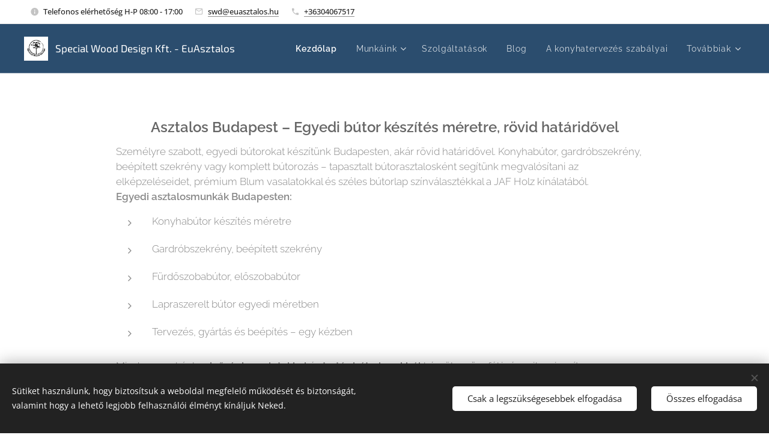

--- FILE ---
content_type: image/svg+xml
request_url: https://duyn491kcolsw.cloudfront.net/files/0j/0jc/0jc3z2.svg?ph=07f1d8447e&border=858585&outline=666666&color=585858
body_size: 1721
content:
<svg xmlns="http://www.w3.org/2000/svg" viewBox="0 0 269.4 267.2"><style type="text/css">.st0{fill:#525456}</style><g></g><g><g><g><g><path class="st0" d="M216.3,24.2h-27.4c-1.4,0-2.5-1.1-2.5-2.5c0-1.4,1.1-2.5,2.5-2.5h27.4c1.4,0,2.5,1.1,2.5,2.5
					C218.8,23.1,217.7,24.2,216.3,24.2z"/></g><g><path class="st0" d="M217.2,169.5H188v-9.9c0-3.9,3.1-7,7-7h15.2c3.9,0,7,3.1,7,7V169.5z M193,164.5h19.2v-4.9c0-1.1-0.9-2-2-2
					H195c-1.1,0-2,0.9-2,2V164.5z"/></g><g><path class="st0" d="M208.1,261.8h-10.9c-8.2,0-14.8-6.4-15-14.6c-0.7-27.2,0.1-49.2,5.9-80.7l0.4-2.1h28.4l0.4,2.1
					c5.8,31.5,6.5,53.4,5.9,80.6C222.8,255.3,216.1,261.8,208.1,261.8z M192.6,169.5c-5.3,30-6,51.3-5.4,77.6
					c0.1,5.5,4.5,9.8,10,9.8h10.9c5.4,0,9.9-4.4,10-9.8c0.6-26.3-0.1-47.6-5.4-77.6H192.6z"/></g><g><path class="st0" d="M213.3,157.6h-21.3l0.6-3c0-0.2,4-20,4-27.9c0-5.5-8.3-8.5-8.4-8.5l-1.7-0.6V5.4l3.4,1.4
					c4.8,1.9,8.5,2.8,12.2,2.8c4.2,0,8.5-1.1,13.5-2.8l3.3-1.1v112l-1.7,0.6c-0.1,0-8.4,2.9-8.4,8.5c0,7.9,4,27.7,4,27.9
					L213.3,157.6z M198,152.6h9.2c-1.1-6-3.5-19.3-3.5-25.9c0-7.1,6.8-11.1,10.1-12.6V12.5c-4.8,1.4-8.3,2-11.8,2
					c-3.4,0-6.8-0.6-10.6-1.9v101.5c3.3,1.5,10.1,5.4,10.1,12.6C201.5,133.3,199.2,146.6,198,152.6z"/></g><g><path class="st0" d="M215.1,118.8h-25c-1.4,0-2.5-1.1-2.5-2.5c0-1.4,1.1-2.5,2.5-2.5h25c1.4,0,2.5,1.1,2.5,2.5
					C217.6,117.7,216.5,118.8,215.1,118.8z"/></g><g><g><path class="st0" d="M202.6,210.8h-17.4c-1.4,0-2.5-1.1-2.5-2.5c0-1.4,1.1-2.5,2.5-2.5h17.4c1.4,0,2.5,1.1,2.5,2.5
						C205.1,209.7,204,210.8,202.6,210.8z"/></g><g><path class="st0" d="M202.6,220.8h-17.9c-1.4,0-2.5-1.1-2.5-2.5c0-1.4,1.1-2.5,2.5-2.5h17.9c1.4,0,2.5,1.1,2.5,2.5
						C205.1,219.7,204,220.8,202.6,220.8z"/></g><g><path class="st0" d="M202.6,230.8h-18.1c-1.4,0-2.5-1.1-2.5-2.5s1.1-2.5,2.5-2.5h18.1c1.4,0,2.5,1.1,2.5,2.5
						S204,230.8,202.6,230.8z"/></g><g><path class="st0" d="M202.6,240.8h-18.1c-1.4,0-2.5-1.1-2.5-2.5c0-1.4,1.1-2.5,2.5-2.5h18.1c1.4,0,2.5,1.1,2.5,2.5
						C205.1,239.7,204,240.8,202.6,240.8z"/></g></g></g><g><g><g><path class="st0" d="M149.8,261.8H46.2V38h103.6V261.8z M51.2,256.8h93.6V43H51.2V256.8z"/></g><g><path class="st0" d="M119.7,110c-10.9,0-19.5-13.3-19.5-30.3c0-17,8.5-30.3,19.5-30.3c10.9,0,19.5,13.3,19.5,30.3
						C139.2,96.7,130.6,110,119.7,110z M119.7,54.5c-7.8,0-14.5,11.6-14.5,25.3c0,13.7,6.6,25.3,14.5,25.3
						c7.8,0,14.5-11.6,14.5-25.3C134.2,66.1,127.6,54.5,119.7,54.5z"/></g><g><path class="st0" d="M119.7,95.5c-5.4,0-9.4-6.8-9.4-15.8c0-9,4.1-15.8,9.4-15.8c5.4,0,9.4,6.8,9.4,15.8
						C129.1,88.7,125.1,95.5,119.7,95.5z M119.7,69c-1.8,0-4.4,4.3-4.4,10.8c0,6.5,2.7,10.8,4.4,10.8c1.8,0,4.4-4.3,4.4-10.8
						C124.1,73.3,121.5,69,119.7,69z"/></g><g><path class="st0" d="M80.7,249c-11.6,0-20.7-16.8-20.7-38.2c0-21.4,9.1-38.2,20.7-38.2c11.6,0,20.7,16.8,20.7,38.2
						C101.4,232.2,92.3,249,80.7,249z M80.7,177.6c-8.5,0-15.7,15.2-15.7,33.2c0,18,7.2,33.2,15.7,33.2c8.5,0,15.7-15.2,15.7-33.2
						C96.4,192.8,89.2,177.6,80.7,177.6z"/></g><g><path class="st0" d="M79.3,231.6c-5.9,0-10.4-7.7-10.4-18c0-10.3,4.5-18,10.4-18c5.9,0,10.4,7.7,10.4,18
						C89.7,223.9,85.2,231.6,79.3,231.6z M79.3,200.6c-2.2,0-5.4,5.1-5.4,13c0,7.9,3.2,13,5.4,13c2.2,0,5.4-5.1,5.4-13
						C84.7,205.7,81.5,200.6,79.3,200.6z"/></g><g><path class="st0" d="M122.6,261.8c-0.3,0-0.5,0-0.8-0.1c-1.3-0.5-2-1.9-1.5-3.2c12.6-36.3,9.9-69.2-7.7-95
						c-9.2-13.5-17.6-21.2-25.1-27.9c-10.8-9.8-19.4-17.6-23.6-37.7c-5.1-24,4.2-40.8,15.9-58.8c0.8-1.2,2.3-1.5,3.5-0.7
						c1.2,0.8,1.5,2.3,0.7,3.5c-13.4,20.6-19.5,34.8-15.2,55c3.9,18.5,11.5,25.4,22.1,35c7.6,6.9,16.3,14.8,25.8,28.8
						c18.5,27.2,21.4,61.6,8.3,99.5C124.6,261.2,123.6,261.8,122.6,261.8z"/></g><g><path class="st0" d="M48.7,66c-0.6,0-1.1-0.2-1.6-0.6c-1.1-0.9-1.2-2.5-0.3-3.5c5.8-6.8,12-14.2,18.5-22.9
						c0.8-1.1,2.4-1.3,3.5-0.5c1.1,0.8,1.3,2.4,0.5,3.5c-6.6,8.8-12.8,16.2-18.7,23.1C50.1,65.7,49.4,66,48.7,66z"/></g><g><path class="st0" d="M103.7,261.8c-0.3,0-0.6-0.1-0.9-0.2c-1.3-0.5-1.9-1.9-1.5-3.2c10.4-27.6,17.5-66.5-8.3-94.7
						C81,150.4,67,146.3,54.7,142.7c-2.4-0.7-4.6-1.3-6.8-2.1c-1.3-0.4-2-1.8-1.6-3.1c0.4-1.3,1.8-2,3.1-1.6c2.1,0.7,4.3,1.3,6.6,2
						c12.9,3.8,27.6,8.1,40.7,22.5c21.7,23.8,24.9,58.3,9.3,99.8C105.7,261.2,104.8,261.8,103.7,261.8z"/></g><g><path class="st0" d="M147.3,169.5c-0.7,0-1.5-0.3-2-1c-8.4-10.9-17.8-19.4-27-27.6c-15.1-13.6-29.4-26.4-33.6-46.5
						c-4.4-21,1.4-38.7,18.4-55.7c1-1,2.6-1,3.5,0c1,1,1,2.6,0,3.5C90.8,58.1,85.6,73.9,89.7,93.4c3.9,18.4,16.9,30.2,32,43.8
						c9.3,8.4,19,17.1,27.6,28.3c0.8,1.1,0.6,2.7-0.5,3.5C148.4,169.3,147.8,169.5,147.3,169.5z"/></g></g><g><path class="st0" d="M149.8,261.8H46.2V38h103.6V261.8z M51.2,256.8h93.6V43H51.2V256.8z"/></g></g></g></g><script type="text/javascript"><![CDATA[ var c=window.location.search.split("color=")[1];if(c=parseInt(c,16),!isNaN(c)){c=c.toString(16);for(var p=document.getElementsByTagName("path"),i=0,l=p.length;i<l;i++)(s=p[i].style).fill="#"+c;for(var r=document.getElementsByTagName("circle"),i=0,l=r.length;i<l;i++){var s=r[i].style;s.fill="#"+c}} ]]></script></svg>

--- FILE ---
content_type: image/svg+xml
request_url: https://duyn491kcolsw.cloudfront.net/files/19/195/195g9m.svg?ph=07f1d8447e&border=858585&outline=666666&color=585858
body_size: 766
content:
<svg xmlns="http://www.w3.org/2000/svg" viewBox="0 0 269.4 267.2"><style type="text/css">.st0{fill:#525456}</style><g></g><g><g><g><g><path class="st0" d="M238.5,177.9l-37.5-5.3L89.7,61.4c-5.6-5.6-5.6-14.8,0-20.4l11.9-11.9c2.7-2.7,6.3-4.2,10.2-4.2
					c3.9,0,7.5,1.5,10.2,4.2l111.3,111.3L238.5,177.9z M203.3,167.9l29.3,4.1l-4.1-29.3L118.4,32.6c-1.8-1.8-4.1-2.8-6.7-2.8
					c-2.5,0-4.9,1-6.7,2.8L93.2,44.5c-3.7,3.7-3.7,9.7,0,13.3L203.3,167.9z"/></g><g><path class="st0" d="M202.2,172.8c-0.6,0-1.3-0.2-1.8-0.7c-1-1-1-2.6,0-3.5l28.7-28.7c1-1,2.6-1,3.5,0c1,1,1,2.6,0,3.5
					l-28.7,28.7C203.4,172.6,202.8,172.8,202.2,172.8z"/></g><g><path class="st0" d="M108.7,79.3c-0.6,0-1.3-0.2-1.8-0.7c-1-1-1-2.6,0-3.5l28.7-28.7c1-1,2.6-1,3.5,0c1,1,1,2.6,0,3.5
					l-28.7,28.7C109.9,79,109.3,79.3,108.7,79.3z"/></g><g><path class="st0" d="M116.2,86.8c-0.6,0-1.3-0.2-1.8-0.7c-1-1-1-2.6,0-3.5l28.7-28.7c1-1,2.6-1,3.5,0c1,1,1,2.6,0,3.5
					l-28.7,28.7C117.4,86.5,116.8,86.8,116.2,86.8z"/></g><g><path class="st0" d="M220.1,175.3c-0.6,0-1.3-0.2-1.8-0.7c-1-1-1-2.6,0-3.5l13.3-13.3c1-1,2.6-1,3.5,0c1,1,1,2.6,0,3.5
					l-13.3,13.3C221.4,175.1,220.7,175.3,220.1,175.3z"/></g><g><path class="st0" d="M210.7,139.2c-0.6,0-1.3-0.2-1.8-0.7l-62.2-62.2c-1-1-1-2.6,0-3.5c1-1,2.6-1,3.5,0l62.2,62.2
					c1,1,1,2.6,0,3.5C211.9,139,211.3,139.2,210.7,139.2z"/></g></g><g><g><path class="st0" d="M229,242.3h-198V44.3L229,242.3z M35.9,237.3h181l-181-181V237.3z"/></g><g><path class="st0" d="M167.9,210.5H63.4V107.1L167.9,210.5z M68.4,205.5h87.3l-87.3-86.3V205.5z"/></g><g><path class="st0" d="M47.6,99.7H33.4c-1.4,0-2.5-1.1-2.5-2.5c0-1.4,1.1-2.5,2.5-2.5h14.2c1.4,0,2.5,1.1,2.5,2.5
					C50.1,98.6,49,99.7,47.6,99.7z"/></g><g><path class="st0" d="M47.6,215.8H33.4c-1.4,0-2.5-1.1-2.5-2.5c0-1.4,1.1-2.5,2.5-2.5h14.2c1.4,0,2.5,1.1,2.5,2.5
					C50.1,214.7,49,215.8,47.6,215.8z"/></g><g><path class="st0" d="M43.2,116.3h-9.7c-1.4,0-2.5-1.1-2.5-2.5c0-1.4,1.1-2.5,2.5-2.5h9.7c1.4,0,2.5,1.1,2.5,2.5
					C45.7,115.2,44.5,116.3,43.2,116.3z"/></g><g><path class="st0" d="M43.2,132.9h-9.7c-1.4,0-2.5-1.1-2.5-2.5c0-1.4,1.1-2.5,2.5-2.5h9.7c1.4,0,2.5,1.1,2.5,2.5
					C45.7,131.7,44.5,132.9,43.2,132.9z"/></g><g><path class="st0" d="M43.2,149.5h-9.7c-1.4,0-2.5-1.1-2.5-2.5c0-1.4,1.1-2.5,2.5-2.5h9.7c1.4,0,2.5,1.1,2.5,2.5
					C45.7,148.3,44.5,149.5,43.2,149.5z"/></g><g><path class="st0" d="M43.2,166h-9.7c-1.4,0-2.5-1.1-2.5-2.5c0-1.4,1.1-2.5,2.5-2.5h9.7c1.4,0,2.5,1.1,2.5,2.5
					C45.7,164.9,44.5,166,43.2,166z"/></g><g><path class="st0" d="M43.2,182.7h-9.7c-1.4,0-2.5-1.1-2.5-2.5c0-1.4,1.1-2.5,2.5-2.5h9.7c1.4,0,2.5,1.1,2.5,2.5
					C45.7,181.5,44.5,182.7,43.2,182.7z"/></g><g><path class="st0" d="M43.2,199.2h-9.7c-1.4,0-2.5-1.1-2.5-2.5c0-1.4,1.1-2.5,2.5-2.5h9.7c1.4,0,2.5,1.1,2.5,2.5
					C45.7,198.1,44.5,199.2,43.2,199.2z"/></g></g></g></g><script type="text/javascript"><![CDATA[ var c=window.location.search.split("color=")[1];if(c=parseInt(c,16),!isNaN(c)){c=c.toString(16);for(var p=document.getElementsByTagName("path"),i=0,l=p.length;i<l;i++)(s=p[i].style).fill="#"+c;for(var r=document.getElementsByTagName("circle"),i=0,l=r.length;i<l;i++){var s=r[i].style;s.fill="#"+c}} ]]></script></svg>